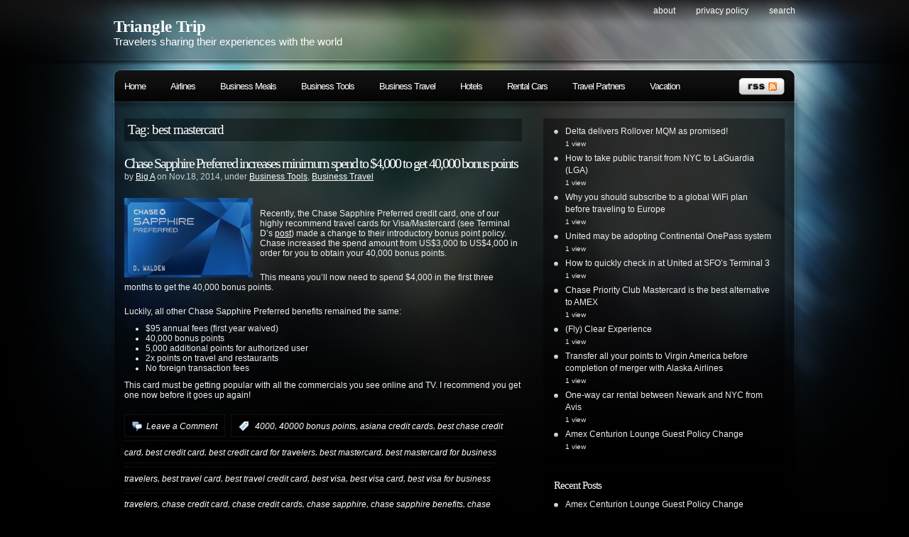

--- FILE ---
content_type: text/html; charset=UTF-8
request_url: https://www.triangletrip.com/tag/best-mastercard/
body_size: 13471
content:
<!DOCTYPE html PUBLIC "-//W3C//DTD XHTML 1.0 Transitional//EN"
"http://www.w3.org/TR/xhtml1/DTD/xhtml1-transitional.dtd">

<html xmlns="http://www.w3.org/1999/xhtml" xml:lang="en" lang="en">

<head>
<meta http-equiv="Content-Type" content="text/html; charset=UTF-8"  />
<title>  best mastercard</title>
<meta name="generator" content="WordPress 6.7.4" />
<meta name="robots" content="follow, all" />
<link rel="stylesheet" href="https://www.triangletrip.com/wp-content/themes/triangletrip/style.css" type="text/css" media="screen" />
<link rel="alternate" type="application/rss+xml" title="Triangle Trip RSS Feed" href="https://www.triangletrip.com/feed/" />
<link rel="pingback" href="https://www.triangletrip.com/xmlrpc.php" />
<meta name='robots' content='max-image-preview:large' />
	<style>img:is([sizes="auto" i], [sizes^="auto," i]) { contain-intrinsic-size: 3000px 1500px }</style>
	<script type="text/javascript" id="wpp-js" src="https://www.triangletrip.com/wp-content/plugins/wordpress-popular-posts/assets/js/wpp.min.js?ver=7.3.1" data-sampling="0" data-sampling-rate="100" data-api-url="https://www.triangletrip.com/wp-json/wordpress-popular-posts" data-post-id="0" data-token="0739ab7933" data-lang="0" data-debug="0"></script>
<link rel="alternate" type="application/rss+xml" title="Triangle Trip &raquo; best mastercard Tag Feed" href="https://www.triangletrip.com/tag/best-mastercard/feed/" />
<script type="text/javascript">
/* <![CDATA[ */
window._wpemojiSettings = {"baseUrl":"https:\/\/s.w.org\/images\/core\/emoji\/15.0.3\/72x72\/","ext":".png","svgUrl":"https:\/\/s.w.org\/images\/core\/emoji\/15.0.3\/svg\/","svgExt":".svg","source":{"concatemoji":"https:\/\/www.triangletrip.com\/wp-includes\/js\/wp-emoji-release.min.js?ver=6.7.4"}};
/*! This file is auto-generated */
!function(i,n){var o,s,e;function c(e){try{var t={supportTests:e,timestamp:(new Date).valueOf()};sessionStorage.setItem(o,JSON.stringify(t))}catch(e){}}function p(e,t,n){e.clearRect(0,0,e.canvas.width,e.canvas.height),e.fillText(t,0,0);var t=new Uint32Array(e.getImageData(0,0,e.canvas.width,e.canvas.height).data),r=(e.clearRect(0,0,e.canvas.width,e.canvas.height),e.fillText(n,0,0),new Uint32Array(e.getImageData(0,0,e.canvas.width,e.canvas.height).data));return t.every(function(e,t){return e===r[t]})}function u(e,t,n){switch(t){case"flag":return n(e,"\ud83c\udff3\ufe0f\u200d\u26a7\ufe0f","\ud83c\udff3\ufe0f\u200b\u26a7\ufe0f")?!1:!n(e,"\ud83c\uddfa\ud83c\uddf3","\ud83c\uddfa\u200b\ud83c\uddf3")&&!n(e,"\ud83c\udff4\udb40\udc67\udb40\udc62\udb40\udc65\udb40\udc6e\udb40\udc67\udb40\udc7f","\ud83c\udff4\u200b\udb40\udc67\u200b\udb40\udc62\u200b\udb40\udc65\u200b\udb40\udc6e\u200b\udb40\udc67\u200b\udb40\udc7f");case"emoji":return!n(e,"\ud83d\udc26\u200d\u2b1b","\ud83d\udc26\u200b\u2b1b")}return!1}function f(e,t,n){var r="undefined"!=typeof WorkerGlobalScope&&self instanceof WorkerGlobalScope?new OffscreenCanvas(300,150):i.createElement("canvas"),a=r.getContext("2d",{willReadFrequently:!0}),o=(a.textBaseline="top",a.font="600 32px Arial",{});return e.forEach(function(e){o[e]=t(a,e,n)}),o}function t(e){var t=i.createElement("script");t.src=e,t.defer=!0,i.head.appendChild(t)}"undefined"!=typeof Promise&&(o="wpEmojiSettingsSupports",s=["flag","emoji"],n.supports={everything:!0,everythingExceptFlag:!0},e=new Promise(function(e){i.addEventListener("DOMContentLoaded",e,{once:!0})}),new Promise(function(t){var n=function(){try{var e=JSON.parse(sessionStorage.getItem(o));if("object"==typeof e&&"number"==typeof e.timestamp&&(new Date).valueOf()<e.timestamp+604800&&"object"==typeof e.supportTests)return e.supportTests}catch(e){}return null}();if(!n){if("undefined"!=typeof Worker&&"undefined"!=typeof OffscreenCanvas&&"undefined"!=typeof URL&&URL.createObjectURL&&"undefined"!=typeof Blob)try{var e="postMessage("+f.toString()+"("+[JSON.stringify(s),u.toString(),p.toString()].join(",")+"));",r=new Blob([e],{type:"text/javascript"}),a=new Worker(URL.createObjectURL(r),{name:"wpTestEmojiSupports"});return void(a.onmessage=function(e){c(n=e.data),a.terminate(),t(n)})}catch(e){}c(n=f(s,u,p))}t(n)}).then(function(e){for(var t in e)n.supports[t]=e[t],n.supports.everything=n.supports.everything&&n.supports[t],"flag"!==t&&(n.supports.everythingExceptFlag=n.supports.everythingExceptFlag&&n.supports[t]);n.supports.everythingExceptFlag=n.supports.everythingExceptFlag&&!n.supports.flag,n.DOMReady=!1,n.readyCallback=function(){n.DOMReady=!0}}).then(function(){return e}).then(function(){var e;n.supports.everything||(n.readyCallback(),(e=n.source||{}).concatemoji?t(e.concatemoji):e.wpemoji&&e.twemoji&&(t(e.twemoji),t(e.wpemoji)))}))}((window,document),window._wpemojiSettings);
/* ]]> */
</script>
<style id='wp-emoji-styles-inline-css' type='text/css'>

	img.wp-smiley, img.emoji {
		display: inline !important;
		border: none !important;
		box-shadow: none !important;
		height: 1em !important;
		width: 1em !important;
		margin: 0 0.07em !important;
		vertical-align: -0.1em !important;
		background: none !important;
		padding: 0 !important;
	}
</style>
<link rel='stylesheet' id='wp-block-library-css' href='https://www.triangletrip.com/wp-includes/css/dist/block-library/style.min.css?ver=6.7.4' type='text/css' media='all' />
<style id='classic-theme-styles-inline-css' type='text/css'>
/*! This file is auto-generated */
.wp-block-button__link{color:#fff;background-color:#32373c;border-radius:9999px;box-shadow:none;text-decoration:none;padding:calc(.667em + 2px) calc(1.333em + 2px);font-size:1.125em}.wp-block-file__button{background:#32373c;color:#fff;text-decoration:none}
</style>
<style id='global-styles-inline-css' type='text/css'>
:root{--wp--preset--aspect-ratio--square: 1;--wp--preset--aspect-ratio--4-3: 4/3;--wp--preset--aspect-ratio--3-4: 3/4;--wp--preset--aspect-ratio--3-2: 3/2;--wp--preset--aspect-ratio--2-3: 2/3;--wp--preset--aspect-ratio--16-9: 16/9;--wp--preset--aspect-ratio--9-16: 9/16;--wp--preset--color--black: #000000;--wp--preset--color--cyan-bluish-gray: #abb8c3;--wp--preset--color--white: #ffffff;--wp--preset--color--pale-pink: #f78da7;--wp--preset--color--vivid-red: #cf2e2e;--wp--preset--color--luminous-vivid-orange: #ff6900;--wp--preset--color--luminous-vivid-amber: #fcb900;--wp--preset--color--light-green-cyan: #7bdcb5;--wp--preset--color--vivid-green-cyan: #00d084;--wp--preset--color--pale-cyan-blue: #8ed1fc;--wp--preset--color--vivid-cyan-blue: #0693e3;--wp--preset--color--vivid-purple: #9b51e0;--wp--preset--gradient--vivid-cyan-blue-to-vivid-purple: linear-gradient(135deg,rgba(6,147,227,1) 0%,rgb(155,81,224) 100%);--wp--preset--gradient--light-green-cyan-to-vivid-green-cyan: linear-gradient(135deg,rgb(122,220,180) 0%,rgb(0,208,130) 100%);--wp--preset--gradient--luminous-vivid-amber-to-luminous-vivid-orange: linear-gradient(135deg,rgba(252,185,0,1) 0%,rgba(255,105,0,1) 100%);--wp--preset--gradient--luminous-vivid-orange-to-vivid-red: linear-gradient(135deg,rgba(255,105,0,1) 0%,rgb(207,46,46) 100%);--wp--preset--gradient--very-light-gray-to-cyan-bluish-gray: linear-gradient(135deg,rgb(238,238,238) 0%,rgb(169,184,195) 100%);--wp--preset--gradient--cool-to-warm-spectrum: linear-gradient(135deg,rgb(74,234,220) 0%,rgb(151,120,209) 20%,rgb(207,42,186) 40%,rgb(238,44,130) 60%,rgb(251,105,98) 80%,rgb(254,248,76) 100%);--wp--preset--gradient--blush-light-purple: linear-gradient(135deg,rgb(255,206,236) 0%,rgb(152,150,240) 100%);--wp--preset--gradient--blush-bordeaux: linear-gradient(135deg,rgb(254,205,165) 0%,rgb(254,45,45) 50%,rgb(107,0,62) 100%);--wp--preset--gradient--luminous-dusk: linear-gradient(135deg,rgb(255,203,112) 0%,rgb(199,81,192) 50%,rgb(65,88,208) 100%);--wp--preset--gradient--pale-ocean: linear-gradient(135deg,rgb(255,245,203) 0%,rgb(182,227,212) 50%,rgb(51,167,181) 100%);--wp--preset--gradient--electric-grass: linear-gradient(135deg,rgb(202,248,128) 0%,rgb(113,206,126) 100%);--wp--preset--gradient--midnight: linear-gradient(135deg,rgb(2,3,129) 0%,rgb(40,116,252) 100%);--wp--preset--font-size--small: 13px;--wp--preset--font-size--medium: 20px;--wp--preset--font-size--large: 36px;--wp--preset--font-size--x-large: 42px;--wp--preset--spacing--20: 0.44rem;--wp--preset--spacing--30: 0.67rem;--wp--preset--spacing--40: 1rem;--wp--preset--spacing--50: 1.5rem;--wp--preset--spacing--60: 2.25rem;--wp--preset--spacing--70: 3.38rem;--wp--preset--spacing--80: 5.06rem;--wp--preset--shadow--natural: 6px 6px 9px rgba(0, 0, 0, 0.2);--wp--preset--shadow--deep: 12px 12px 50px rgba(0, 0, 0, 0.4);--wp--preset--shadow--sharp: 6px 6px 0px rgba(0, 0, 0, 0.2);--wp--preset--shadow--outlined: 6px 6px 0px -3px rgba(255, 255, 255, 1), 6px 6px rgba(0, 0, 0, 1);--wp--preset--shadow--crisp: 6px 6px 0px rgba(0, 0, 0, 1);}:where(.is-layout-flex){gap: 0.5em;}:where(.is-layout-grid){gap: 0.5em;}body .is-layout-flex{display: flex;}.is-layout-flex{flex-wrap: wrap;align-items: center;}.is-layout-flex > :is(*, div){margin: 0;}body .is-layout-grid{display: grid;}.is-layout-grid > :is(*, div){margin: 0;}:where(.wp-block-columns.is-layout-flex){gap: 2em;}:where(.wp-block-columns.is-layout-grid){gap: 2em;}:where(.wp-block-post-template.is-layout-flex){gap: 1.25em;}:where(.wp-block-post-template.is-layout-grid){gap: 1.25em;}.has-black-color{color: var(--wp--preset--color--black) !important;}.has-cyan-bluish-gray-color{color: var(--wp--preset--color--cyan-bluish-gray) !important;}.has-white-color{color: var(--wp--preset--color--white) !important;}.has-pale-pink-color{color: var(--wp--preset--color--pale-pink) !important;}.has-vivid-red-color{color: var(--wp--preset--color--vivid-red) !important;}.has-luminous-vivid-orange-color{color: var(--wp--preset--color--luminous-vivid-orange) !important;}.has-luminous-vivid-amber-color{color: var(--wp--preset--color--luminous-vivid-amber) !important;}.has-light-green-cyan-color{color: var(--wp--preset--color--light-green-cyan) !important;}.has-vivid-green-cyan-color{color: var(--wp--preset--color--vivid-green-cyan) !important;}.has-pale-cyan-blue-color{color: var(--wp--preset--color--pale-cyan-blue) !important;}.has-vivid-cyan-blue-color{color: var(--wp--preset--color--vivid-cyan-blue) !important;}.has-vivid-purple-color{color: var(--wp--preset--color--vivid-purple) !important;}.has-black-background-color{background-color: var(--wp--preset--color--black) !important;}.has-cyan-bluish-gray-background-color{background-color: var(--wp--preset--color--cyan-bluish-gray) !important;}.has-white-background-color{background-color: var(--wp--preset--color--white) !important;}.has-pale-pink-background-color{background-color: var(--wp--preset--color--pale-pink) !important;}.has-vivid-red-background-color{background-color: var(--wp--preset--color--vivid-red) !important;}.has-luminous-vivid-orange-background-color{background-color: var(--wp--preset--color--luminous-vivid-orange) !important;}.has-luminous-vivid-amber-background-color{background-color: var(--wp--preset--color--luminous-vivid-amber) !important;}.has-light-green-cyan-background-color{background-color: var(--wp--preset--color--light-green-cyan) !important;}.has-vivid-green-cyan-background-color{background-color: var(--wp--preset--color--vivid-green-cyan) !important;}.has-pale-cyan-blue-background-color{background-color: var(--wp--preset--color--pale-cyan-blue) !important;}.has-vivid-cyan-blue-background-color{background-color: var(--wp--preset--color--vivid-cyan-blue) !important;}.has-vivid-purple-background-color{background-color: var(--wp--preset--color--vivid-purple) !important;}.has-black-border-color{border-color: var(--wp--preset--color--black) !important;}.has-cyan-bluish-gray-border-color{border-color: var(--wp--preset--color--cyan-bluish-gray) !important;}.has-white-border-color{border-color: var(--wp--preset--color--white) !important;}.has-pale-pink-border-color{border-color: var(--wp--preset--color--pale-pink) !important;}.has-vivid-red-border-color{border-color: var(--wp--preset--color--vivid-red) !important;}.has-luminous-vivid-orange-border-color{border-color: var(--wp--preset--color--luminous-vivid-orange) !important;}.has-luminous-vivid-amber-border-color{border-color: var(--wp--preset--color--luminous-vivid-amber) !important;}.has-light-green-cyan-border-color{border-color: var(--wp--preset--color--light-green-cyan) !important;}.has-vivid-green-cyan-border-color{border-color: var(--wp--preset--color--vivid-green-cyan) !important;}.has-pale-cyan-blue-border-color{border-color: var(--wp--preset--color--pale-cyan-blue) !important;}.has-vivid-cyan-blue-border-color{border-color: var(--wp--preset--color--vivid-cyan-blue) !important;}.has-vivid-purple-border-color{border-color: var(--wp--preset--color--vivid-purple) !important;}.has-vivid-cyan-blue-to-vivid-purple-gradient-background{background: var(--wp--preset--gradient--vivid-cyan-blue-to-vivid-purple) !important;}.has-light-green-cyan-to-vivid-green-cyan-gradient-background{background: var(--wp--preset--gradient--light-green-cyan-to-vivid-green-cyan) !important;}.has-luminous-vivid-amber-to-luminous-vivid-orange-gradient-background{background: var(--wp--preset--gradient--luminous-vivid-amber-to-luminous-vivid-orange) !important;}.has-luminous-vivid-orange-to-vivid-red-gradient-background{background: var(--wp--preset--gradient--luminous-vivid-orange-to-vivid-red) !important;}.has-very-light-gray-to-cyan-bluish-gray-gradient-background{background: var(--wp--preset--gradient--very-light-gray-to-cyan-bluish-gray) !important;}.has-cool-to-warm-spectrum-gradient-background{background: var(--wp--preset--gradient--cool-to-warm-spectrum) !important;}.has-blush-light-purple-gradient-background{background: var(--wp--preset--gradient--blush-light-purple) !important;}.has-blush-bordeaux-gradient-background{background: var(--wp--preset--gradient--blush-bordeaux) !important;}.has-luminous-dusk-gradient-background{background: var(--wp--preset--gradient--luminous-dusk) !important;}.has-pale-ocean-gradient-background{background: var(--wp--preset--gradient--pale-ocean) !important;}.has-electric-grass-gradient-background{background: var(--wp--preset--gradient--electric-grass) !important;}.has-midnight-gradient-background{background: var(--wp--preset--gradient--midnight) !important;}.has-small-font-size{font-size: var(--wp--preset--font-size--small) !important;}.has-medium-font-size{font-size: var(--wp--preset--font-size--medium) !important;}.has-large-font-size{font-size: var(--wp--preset--font-size--large) !important;}.has-x-large-font-size{font-size: var(--wp--preset--font-size--x-large) !important;}
:where(.wp-block-post-template.is-layout-flex){gap: 1.25em;}:where(.wp-block-post-template.is-layout-grid){gap: 1.25em;}
:where(.wp-block-columns.is-layout-flex){gap: 2em;}:where(.wp-block-columns.is-layout-grid){gap: 2em;}
:root :where(.wp-block-pullquote){font-size: 1.5em;line-height: 1.6;}
</style>
<link rel='stylesheet' id='wp-postratings-css' href='https://www.triangletrip.com/wp-content/plugins/wp-postratings/css/postratings-css.css?ver=1.91.2' type='text/css' media='all' />
<link rel='stylesheet' id='wordpress-popular-posts-css-css' href='https://www.triangletrip.com/wp-content/plugins/wordpress-popular-posts/assets/css/wpp.css?ver=7.3.1' type='text/css' media='all' />
<style id='akismet-widget-style-inline-css' type='text/css'>

			.a-stats {
				--akismet-color-mid-green: #357b49;
				--akismet-color-white: #fff;
				--akismet-color-light-grey: #f6f7f7;

				max-width: 350px;
				width: auto;
			}

			.a-stats * {
				all: unset;
				box-sizing: border-box;
			}

			.a-stats strong {
				font-weight: 600;
			}

			.a-stats a.a-stats__link,
			.a-stats a.a-stats__link:visited,
			.a-stats a.a-stats__link:active {
				background: var(--akismet-color-mid-green);
				border: none;
				box-shadow: none;
				border-radius: 8px;
				color: var(--akismet-color-white);
				cursor: pointer;
				display: block;
				font-family: -apple-system, BlinkMacSystemFont, 'Segoe UI', 'Roboto', 'Oxygen-Sans', 'Ubuntu', 'Cantarell', 'Helvetica Neue', sans-serif;
				font-weight: 500;
				padding: 12px;
				text-align: center;
				text-decoration: none;
				transition: all 0.2s ease;
			}

			/* Extra specificity to deal with TwentyTwentyOne focus style */
			.widget .a-stats a.a-stats__link:focus {
				background: var(--akismet-color-mid-green);
				color: var(--akismet-color-white);
				text-decoration: none;
			}

			.a-stats a.a-stats__link:hover {
				filter: brightness(110%);
				box-shadow: 0 4px 12px rgba(0, 0, 0, 0.06), 0 0 2px rgba(0, 0, 0, 0.16);
			}

			.a-stats .count {
				color: var(--akismet-color-white);
				display: block;
				font-size: 1.5em;
				line-height: 1.4;
				padding: 0 13px;
				white-space: nowrap;
			}
		
</style>
<script type="text/javascript" src="https://www.triangletrip.com/wp-includes/js/jquery/jquery.min.js?ver=3.7.1" id="jquery-core-js"></script>
<script type="text/javascript" src="https://www.triangletrip.com/wp-includes/js/jquery/jquery-migrate.min.js?ver=3.4.1" id="jquery-migrate-js"></script>
<link rel="https://api.w.org/" href="https://www.triangletrip.com/wp-json/" /><link rel="alternate" title="JSON" type="application/json" href="https://www.triangletrip.com/wp-json/wp/v2/tags/2557" /><link rel="EditURI" type="application/rsd+xml" title="RSD" href="https://www.triangletrip.com/xmlrpc.php?rsd" />
<meta name="generator" content="WordPress 6.7.4" />

		<!-- GA Google Analytics @ https://m0n.co/ga -->
		<script async src="https://www.googletagmanager.com/gtag/js?id=G-H0VR93GPFY"></script>
		<script>
			window.dataLayer = window.dataLayer || [];
			function gtag(){dataLayer.push(arguments);}
			gtag('js', new Date());
			gtag('config', 'G-H0VR93GPFY');
		</script>

	<script async src="https://pagead2.googlesyndication.com/pagead/js/adsbygoogle.js?client=ca-pub-6053355791387562"
     crossorigin="anonymous"></script>            <style id="wpp-loading-animation-styles">@-webkit-keyframes bgslide{from{background-position-x:0}to{background-position-x:-200%}}@keyframes bgslide{from{background-position-x:0}to{background-position-x:-200%}}.wpp-widget-block-placeholder,.wpp-shortcode-placeholder{margin:0 auto;width:60px;height:3px;background:#dd3737;background:linear-gradient(90deg,#dd3737 0%,#571313 10%,#dd3737 100%);background-size:200% auto;border-radius:3px;-webkit-animation:bgslide 1s infinite linear;animation:bgslide 1s infinite linear}</style>
            
<!-- this product is released under General Public License. Please see the attached file for details. You can also find details about the license at http://www.opensource.org/licenses/gpl-license.php -->


<script type="text/javascript"><!--//--><![CDATA[//><!--
sfHover = function() {
	if (!document.getElementsByTagName) return false;
	var sfEls = document.getElementById("nav").getElementsByTagName("li");

	for (var i=0; i<sfEls.length; i++) {
		sfEls[i].onmouseover=function() {
			this.className+=" sfhover";
		}
		sfEls[i].onmouseout=function() {
			this.className=this.className.replace(new RegExp(" sfhover\\b"), "");
		}
	}

}
if (window.attachEvent) window.attachEvent("onload", sfHover);
//--><!]]></script>


<!--[if lt IE 8]>
<link href="https://www.triangletrip.com/wp-content/themes/triangletrip/ie.css" rel="stylesheet" type="text/css" />
<![endif]-->

<!--[if lt IE 7]>
<link href="https://www.triangletrip.com/wp-content/themes/triangletrip/ie6.css" rel="stylesheet" type="text/css" />
<script src="http://ie7-js.googlecode.com/svn/version/2.0(beta3)/IE7.js" type="text/javascript"></script>
<![endif]-->



</head>

<body>
<script>
  (function(i,s,o,g,r,a,m){i['GoogleAnalyticsObject']=r;i[r]=i[r]||function(){
  (i[r].q=i[r].q||[]).push(arguments)},i[r].l=1*new Date();a=s.createElement(o),
  m=s.getElementsByTagName(o)[0];a.async=1;a.src=g;m.parentNode.insertBefore(a,m)
  })(window,document,'script','//www.google-analytics.com/analytics.js','ga');

  ga('create', 'UA-6787353-1', 'auto');
  ga('send', 'pageview');

</script>
<div id="wrapper">

<div id="header">

<div id="logo">
<h1><a href="http://www.triangletrip.com">Triangle Trip</a></h1>
<span>Travelers sharing their experiences with the world</span>
</div>



<div id="topright">
<ul>
  <li class="page_item page-item-2"><a href="https://www.triangletrip.com/about/">About</a></li>
<li class="page_item page-item-1143"><a href="https://www.triangletrip.com/privacy-policy/">Privacy Policy</a></li>
  <li><a href="#searchform">search</a></li>
</ul>
<br>
<div id="flags">
</div>
</div>

</div> <!-- Closes header -->



<div id="catnav">
<div id="toprss"><a href="https://www.triangletrip.com/feed/"><img src="https://www.triangletrip.com/wp-content/themes/triangletrip/images/rss-trans.png" alt="Triangle Trip" width="65" height="24" /></a></div> <!-- Closes toprss -->
<ul id="nav">
  <li><a href="http://www.triangletrip.com">Home</a></li>
  	<li class="cat-item cat-item-3"><a href="https://www.triangletrip.com/category/airlines/">Airlines</a>
</li>
	<li class="cat-item cat-item-116"><a href="https://www.triangletrip.com/category/business-meals/">Business Meals</a>
</li>
	<li class="cat-item cat-item-1354"><a href="https://www.triangletrip.com/category/business-tools/">Business Tools</a>
</li>
	<li class="cat-item cat-item-15"><a href="https://www.triangletrip.com/category/business-travel/">Business Travel</a>
</li>
	<li class="cat-item cat-item-18"><a href="https://www.triangletrip.com/category/hotels/">Hotels</a>
</li>
	<li class="cat-item cat-item-22"><a href="https://www.triangletrip.com/category/rental-cars/">Rental Cars</a>
</li>
	<li class="cat-item cat-item-10"><a href="https://www.triangletrip.com/category/travel-partners/">Travel Partners</a>
</li>
	<li class="cat-item cat-item-6"><a href="https://www.triangletrip.com/category/vacation/">Vacation</a>
</li>
</ul>


 
<div id="addthis">        
        <!-- AddThis Button BEGIN -->
<script type="text/javascript">var addthis_pub = "invogen";</script>
<a href="http://www.addthis.com/bookmark.php" onmouseover="return addthis_open(this, '', '[URL]', '[TITLE]')" onmouseout="addthis_close()" onclick="return addthis_sendto()"><img src="http://s7.addthis.com/static/btn/lg-bookmark-en.gif" width="125" height="16" border="0" alt="" /></a><script type="text/javascript" src="http://s7.addthis.com/js/152/addthis_widget.js"></script>
<!-- AddThis Button END -->
</div>
</div> <!-- Closes catnav -->

<!-- <div id="logoimage">
<img src="https://www.triangletrip.com/wp-content/themes/triangletrip/images/header.gif" width="958" height="240" border="0">
</div> -->
<div class="cleared"></div>

<div id="main">

<div id="contentwrapper">



<h2 class="pageTitle">Tag: best mastercard</h2>


<div class="topPost">
  <h2 class="topTitle"><a href="https://www.triangletrip.com/2014/11/18/chase-sapphire-preferred-increases-minimum-spend-to-4000/">Chase Sapphire Preferred increases minimum spend to $4,000 to get 40,000 bonus points</a></h2>
  <p class="topMeta">by <a href="https://www.triangletrip.com/author/biga/" title="Posts by Big A" rel="author">Big A</a> on Nov.18, 2014, under <a href="https://www.triangletrip.com/category/business-tools/" rel="category tag">Business Tools</a>, <a href="https://www.triangletrip.com/category/business-travel/" rel="category tag">Business Travel</a></p>
  <div class="topContent"><p><img decoding="async" class="alignleft" title="Chase Preferred Sapphire card" src="https://s3.amazonaws.com/mcasuite.com/MCASuite_d4122685/chase_sapphire_preferrred_zpsf361f267.png" alt="" width="181" height="112" /></p>
<p>Recently, the Chase Sapphire Preferred credit card, one of our highly recommend travel cards for Visa/Mastercard (see Terminal D&#8217;s <a href="http://www.triangletrip.com/2013/03/25/chase-sapphire-preferred-visa-is-my-recommended-credit-card/">post</a>) made a change to their introductory bonus point policy. Chase increased the spend amount from US$3,000 to US$4,000 in order for you to obtain your 40,000 bonus points.</p>
<p>This means you&#8217;ll now need to spend $4,000 in the first three months to get the 40,000 bonus points.</p>
<p>Luckily, all other Chase Sapphire Preferred benefits remained the same:</p>
<ul>
<li>$95 annual fees (first year waived)</li>
<li>40,000 bonus points</li>
<li>5,000 additional points for authorized user</li>
<li>2x points on travel and restaurants</li>
<li>No foreign transaction fees</li>
</ul>
<p>This card must be getting popular with all the commercials you see online and TV. I recommend you get one now before it goes up again!</p>
</div>
  <span class="topComments"><a href="https://www.triangletrip.com/2014/11/18/chase-sapphire-preferred-increases-minimum-spend-to-4000/#respond">Leave a Comment</a></span>
  <span class="topTags"><em>:</em><a href="https://www.triangletrip.com/tag/4000/" rel="tag">4000</a>, <a href="https://www.triangletrip.com/tag/40000-bonus-points/" rel="tag">40000 bonus points</a>, <a href="https://www.triangletrip.com/tag/asiana-credit-cards/" rel="tag">asiana credit cards</a>, <a href="https://www.triangletrip.com/tag/best-chase-credit-card/" rel="tag">best chase credit card</a>, <a href="https://www.triangletrip.com/tag/best-credit-card/" rel="tag">best credit card</a>, <a href="https://www.triangletrip.com/tag/best-credit-card-for-travelers/" rel="tag">best credit card for travelers</a>, <a href="https://www.triangletrip.com/tag/best-mastercard/" rel="tag">best mastercard</a>, <a href="https://www.triangletrip.com/tag/best-mastercard-for-business-travelers/" rel="tag">best mastercard for business travelers</a>, <a href="https://www.triangletrip.com/tag/best-travel-card/" rel="tag">best travel card</a>, <a href="https://www.triangletrip.com/tag/best-travel-credit-card/" rel="tag">best travel credit card</a>, <a href="https://www.triangletrip.com/tag/best-visa/" rel="tag">best visa</a>, <a href="https://www.triangletrip.com/tag/best-visa-card/" rel="tag">best visa card</a>, <a href="https://www.triangletrip.com/tag/best-visa-for-business-travelers/" rel="tag">best visa for business travelers</a>, <a href="https://www.triangletrip.com/tag/chase-credit-card/" rel="tag">chase credit card</a>, <a href="https://www.triangletrip.com/tag/chase-credit-cards/" rel="tag">chase credit cards</a>, <a href="https://www.triangletrip.com/tag/chase-sapphire/" rel="tag">chase sapphire</a>, <a href="https://www.triangletrip.com/tag/chase-sapphire-benefits/" rel="tag">chase sapphire benefits</a>, <a href="https://www.triangletrip.com/tag/chase-sapphire-preferred/" rel="tag">chase sapphire preferred</a>, <a href="https://www.triangletrip.com/tag/chase-sapphire-preferred-benefits/" rel="tag">chase sapphire preferred benefits</a>, <a href="https://www.triangletrip.com/tag/chase-visa-card/" rel="tag">chase visa card</a>, <a href="https://www.triangletrip.com/tag/credit-card/" rel="tag">Credit Card</a>, <a href="https://www.triangletrip.com/tag/credit-card-benefits/" rel="tag">credit card benefits</a>, <a href="https://www.triangletrip.com/tag/credit-card-points/" rel="tag">credit card points</a>, <a href="https://www.triangletrip.com/tag/credit-card-review/" rel="tag">credit card review</a>, <a href="https://www.triangletrip.com/tag/credit-cards/" rel="tag">credit cards</a>, <a href="https://www.triangletrip.com/tag/increase-minimum-spend/" rel="tag">increase minimum spend</a>, <a href="https://www.triangletrip.com/tag/mastercard/" rel="tag">mastercard</a>, <a href="https://www.triangletrip.com/tag/mastercard-review/" rel="tag">mastercard review</a>, <a href="https://www.triangletrip.com/tag/minimum-spend/" rel="tag">minimum spend</a>, <a href="https://www.triangletrip.com/tag/no-foreign-fee-credit-cards/" rel="tag">no foreign fee credit cards</a>, <a href="https://www.triangletrip.com/tag/review-of-best-visa-cards/" rel="tag">review of best visa cards</a>, <a href="https://www.triangletrip.com/tag/united-credit-card-benefits/" rel="tag">united credit card benefits</a>, <a href="https://www.triangletrip.com/tag/visa/" rel="tag">Visa</a>, <a href="https://www.triangletrip.com/tag/visa-mastercard/" rel="tag">visa mastercard</a></span>
  <span class="topMore"><a href="https://www.triangletrip.com/2014/11/18/chase-sapphire-preferred-increases-minimum-spend-to-4000/">more...</a></span>
<div class="cleared"></div>
</div> <!-- Closes topPost --><br/>


<div class="topPost">
  <h2 class="topTitle"><a href="https://www.triangletrip.com/2013/11/08/chase-priority-club-mastercard-is-the-best-alternative-to-amex/">Chase Priority Club Mastercard is the best alternative to AMEX</a></h2>
  <p class="topMeta">by <a href="https://www.triangletrip.com/author/statusmonger/" title="Posts by statusmonger" rel="author">statusmonger</a> on Nov.08, 2013, under <a href="https://www.triangletrip.com/category/travel-partners/" rel="category tag">Travel Partners</a></p>
  <div class="topContent"><p>In response to <a title="See Captain G's work" href="http://www.triangletrip.com/author/captaing/" target="_self">Captain G</a>&#8216;s <a title="Best Visa Mastercard for business travel" href="http://www.triangletrip.com/2012/12/26/which-is-the-best-visamastercard-for-travelers/" target="_self">previous post</a> about the best Visa/Mastercard (or alternative to using an American Express card), I would like to tell you that the Chase Priority Club Mastercard is the only card in my wallet. Like the Chase Sapphire Preferred card (see <a title="Terminal D's posts" href="http://www.triangletrip.com/author/terminald/">Terminal D</a>&#8216;s <a title="Chase Sapphire Preferred" href="http://www.triangletrip.com/2013/05/25/chase-sapphire-preferred-visa-is-my-recommended-credit-card/" target="_self">post</a>), it does not have foreign transaction fees.</p>
<p><img decoding="async" class="alignnone" title="Chase Priority Club Mastercard" src="https://s3.amazonaws.com/mcasuite.com/MCASuite_d4122685/chase_priority_club_zps7fc8ecd1.png" alt="" width="279" height="175" /></p>
<p>In addition, the Chase Priority Club Mastercard annual fee is 50% less of the Chase Sapphire Preferred credit card. The Chase Priority Club Mastercard annual fee is only $49 a year (first year is free). The $49 annual fee is still less than my old American Express Starwood Preferred card which was $65 a year. The Chase Priority Club Mastercard annual fee can be offset with these benefits:</p>
<p>1.  You get an annual free night at any Priority Club property after one year. The real translation is:  at any Intercontinental Hotel in the world which is normally ~$250 a night.</p>
<p>2.  Platinum Priority Club status. This perk is not as good as SPG Platinum but gives you small perks like free bottles water, free Internet, and the occasional room upgrade. Note that the American Express SPG card gives you Gold membership which is equivalent to Priority Club Platinum.</p>
<p>3.  A 10% discount on point redemptions for hotels which is a huge value (36,000 points for Intercontinental instead of 40,000). You should also check out our <a title="Why hotel points are worth more than airline miles" href="http://www.triangletrip.com/2009/03/09/hotel-points-are-more-valuable-than-airline-miles/" target="_self">previous blog post</a> on why hotel points are worth more than airline miles.</p>
<p>You can also check out my <a title="British Airways &amp; Asiana credit cards" href="http://www.triangletrip.com/2009/11/06/british-airways-and-asiana-credit-cards-worth-the-hassle/">previous post </a>regarding the British Airways and Asiana credit cards.</p>
</div>
  <span class="topComments"><a href="https://www.triangletrip.com/2013/11/08/chase-priority-club-mastercard-is-the-best-alternative-to-amex/#respond">Leave a Comment</a></span>
  <span class="topTags"><em>:</em><a href="https://www.triangletrip.com/tag/amex-alternative/" rel="tag">amex alternative</a>, <a href="https://www.triangletrip.com/tag/asiana-credit-card/" rel="tag">asiana credit card</a>, <a href="https://www.triangletrip.com/tag/asiana-credit-cards/" rel="tag">asiana credit cards</a>, <a href="https://www.triangletrip.com/tag/best-chase-credit-card/" rel="tag">best chase credit card</a>, <a href="https://www.triangletrip.com/tag/best-credit-card/" rel="tag">best credit card</a>, <a href="https://www.triangletrip.com/tag/best-credit-card-for-travelers/" rel="tag">best credit card for travelers</a>, <a href="https://www.triangletrip.com/tag/best-mastercard/" rel="tag">best mastercard</a>, <a href="https://www.triangletrip.com/tag/best-mastercard-for-business-travelers/" rel="tag">best mastercard for business travelers</a>, <a href="https://www.triangletrip.com/tag/best-travel-card/" rel="tag">best travel card</a>, <a href="https://www.triangletrip.com/tag/best-travel-credit-card/" rel="tag">best travel credit card</a>, <a href="https://www.triangletrip.com/tag/best-visa/" rel="tag">best visa</a>, <a href="https://www.triangletrip.com/tag/best-visa-card/" rel="tag">best visa card</a>, <a href="https://www.triangletrip.com/tag/best-visa-for-business-travelers/" rel="tag">best visa for business travelers</a>, <a href="https://www.triangletrip.com/tag/best-visa-mastercard-for-business-travel/" rel="tag">Best Visa Mastercard for business travel</a>, <a href="https://www.triangletrip.com/tag/british-airways-credit-card/" rel="tag">british airways credit card</a>, <a href="https://www.triangletrip.com/tag/chase-credit-cards/" rel="tag">chase credit cards</a>, <a href="https://www.triangletrip.com/tag/chase-priority-club/" rel="tag">chase priority club</a>, <a href="https://www.triangletrip.com/tag/chase-priority-club-mastercard/" rel="tag">chase priority club mastercard</a>, <a href="https://www.triangletrip.com/tag/chase-priority-vs-chase-priority-club/" rel="tag">chase priority vs chase priority club</a>, <a href="https://www.triangletrip.com/tag/credit-card/" rel="tag">Credit Card</a>, <a href="https://www.triangletrip.com/tag/credit-card-benefits/" rel="tag">credit card benefits</a>, <a href="https://www.triangletrip.com/tag/credit-card-points/" rel="tag">credit card points</a>, <a href="https://www.triangletrip.com/tag/credit-card-review/" rel="tag">credit card review</a>, <a href="https://www.triangletrip.com/tag/credit-cards/" rel="tag">credit cards</a>, <a href="https://www.triangletrip.com/tag/mastercard/" rel="tag">mastercard</a>, <a href="https://www.triangletrip.com/tag/mastercard-review/" rel="tag">mastercard review</a>, <a href="https://www.triangletrip.com/tag/no-foreign-fee-credit-cards/" rel="tag">no foreign fee credit cards</a>, <a href="https://www.triangletrip.com/tag/priority-club/" rel="tag">priority club</a>, <a href="https://www.triangletrip.com/tag/priority-club-platinum/" rel="tag">priority club platinum</a>, <a href="https://www.triangletrip.com/tag/review-of-best-visa-cards/" rel="tag">review of best visa cards</a>, <a href="https://www.triangletrip.com/tag/spg/" rel="tag">SPG</a>, <a href="https://www.triangletrip.com/tag/starwood-platinum/" rel="tag">starwood platinum</a>, <a href="https://www.triangletrip.com/tag/united-credit-card-benefits/" rel="tag">united credit card benefits</a>, <a href="https://www.triangletrip.com/tag/visa-mastercard/" rel="tag">visa mastercard</a></span>
  <span class="topMore"><a href="https://www.triangletrip.com/2013/11/08/chase-priority-club-mastercard-is-the-best-alternative-to-amex/">more...</a></span>
<div class="cleared"></div>
</div> <!-- Closes topPost --><br/>


<div class="topPost">
  <h2 class="topTitle"><a href="https://www.triangletrip.com/2013/05/25/chase-sapphire-preferred-visa-is-my-recommended-credit-card/">Chase Sapphire Preferred Visa is my recommended credit card</a></h2>
  <p class="topMeta">by <a href="https://www.triangletrip.com/author/terminald/" title="Posts by Terminal D" rel="author">Terminal D</a> on May.25, 2013, under <a href="https://www.triangletrip.com/category/travel-partners/" rel="category tag">Travel Partners</a></p>
  <div class="topContent"><p>In response to Captain G&#8217;s post regarding <a title="Best Visa or Mastercard for business travel" href="http://www.triangletrip.com/2012/12/26/which-is-the-best-visamastercard-for-travelers/" target="_blank">which is the best Visa/Mastercard available for business travelers</a>, here&#8217;s my take on why the Chase Sapphire Preferred card is my Visa/Mastercard credit card of choice for travelers:</p>
<p>1.  I find myself charging at least $1,000 a month on my existing Visa card for places that do not take American Express and only earning 1% on restaurants. With the Chase Sapphire Preferred, I get 2 points per dollar spent on travel and restaurants. They also have special weekly promotions for dining out.</p>
<p>2.  I paid about $150 in foreign transaction fees annually since I travel abroad quite a bit. The Chase Sapphire Preferred Visa does not charge foreign transaction fees which justifies the $95 membership fee after the first year.</p>
<p>3.  Lastly, I like the feel of the card. It&#8217;s extra heavy and doesn&#8217;t feel cheap like other credit cards.</p>
<p><img fetchpriority="high" decoding="async" class="alignnone" title="Chase Sapphire Preferred" src="https://s3.amazonaws.com/mcasuite.com/MCASuite_d4122685/chase_sapphire_preferrred_zpsf361f267.png" alt="" width="307" height="190" /></p>
<p>Here&#8217;s more information about the Chase Sapphire Preferred card:</p>
<ul id="yui_3_16_0_1_1415751426252_473966">
<li id="yui_3_16_0_1_1415751426252_478691">Earn 40,000 bonus points after you spend $3,000 in the first 3 months &#8211; that&#8217;s $500 toward travel rewards</li>
<li id="yui_3_16_0_1_1415751426252_478691">Additional 5000 bonus points for additional cardholder</li>
<li id="yui_3_16_0_1_1415751426252_473965">2 points per dollar spent on travel and dining at restaurants &amp; 1 point per dollar spent on all other purchases</li>
<li id="yui_3_16_0_1_1415751426252_473970">Get 20% off airfare, hotels, car rentals and cruises when you redeem through Ultimate Rewards</li>
<li id="yui_3_16_0_1_1415751426252_473971">No foreign transaction fees</li>
<li id="yui_3_16_0_1_1415751426252_473972">1:1 point transfer to participating frequent travel programs (Including British Airways, Singapore Airlines, Korean Air, United, Virgin, Southwest, Hyatt, Marriot, IGH, Ritz Carlton)</li>
<li id="yui_3_16_0_1_1415751426252_473976">Direct access to expert service advisors anytime</li>
<li id="yui_3_16_0_1_1415751426252_478692">Introductory Annual Fee of $0 the first year, then $95</li>
</ul>
</div>
  <span class="topComments"><a href="https://www.triangletrip.com/2013/05/25/chase-sapphire-preferred-visa-is-my-recommended-credit-card/#respond">Leave a Comment</a></span>
  <span class="topTags"><em>:</em><a href="https://www.triangletrip.com/tag/asiana-credit-cards/" rel="tag">asiana credit cards</a>, <a href="https://www.triangletrip.com/tag/best-chase-credit-card/" rel="tag">best chase credit card</a>, <a href="https://www.triangletrip.com/tag/best-credit-card/" rel="tag">best credit card</a>, <a href="https://www.triangletrip.com/tag/best-credit-card-for-travelers/" rel="tag">best credit card for travelers</a>, <a href="https://www.triangletrip.com/tag/best-mastercard/" rel="tag">best mastercard</a>, <a href="https://www.triangletrip.com/tag/best-mastercard-for-business-travelers/" rel="tag">best mastercard for business travelers</a>, <a href="https://www.triangletrip.com/tag/best-travel-card/" rel="tag">best travel card</a>, <a href="https://www.triangletrip.com/tag/best-travel-credit-card/" rel="tag">best travel credit card</a>, <a href="https://www.triangletrip.com/tag/best-visa/" rel="tag">best visa</a>, <a href="https://www.triangletrip.com/tag/best-visa-card/" rel="tag">best visa card</a>, <a href="https://www.triangletrip.com/tag/best-visa-for-business-travelers/" rel="tag">best visa for business travelers</a>, <a href="https://www.triangletrip.com/tag/chase-credit-cards/" rel="tag">chase credit cards</a>, <a href="https://www.triangletrip.com/tag/chase-sapphire/" rel="tag">chase sapphire</a>, <a href="https://www.triangletrip.com/tag/chase-sapphire-benefits/" rel="tag">chase sapphire benefits</a>, <a href="https://www.triangletrip.com/tag/chase-sapphire-preferred/" rel="tag">chase sapphire preferred</a>, <a href="https://www.triangletrip.com/tag/chase-sapphire-preferred-benefits/" rel="tag">chase sapphire preferred benefits</a>, <a href="https://www.triangletrip.com/tag/chase-visa-card/" rel="tag">chase visa card</a>, <a href="https://www.triangletrip.com/tag/credit-card/" rel="tag">Credit Card</a>, <a href="https://www.triangletrip.com/tag/credit-card-benefits/" rel="tag">credit card benefits</a>, <a href="https://www.triangletrip.com/tag/credit-card-points/" rel="tag">credit card points</a>, <a href="https://www.triangletrip.com/tag/credit-card-review/" rel="tag">credit card review</a>, <a href="https://www.triangletrip.com/tag/credit-cards/" rel="tag">credit cards</a>, <a href="https://www.triangletrip.com/tag/mastercard/" rel="tag">mastercard</a>, <a href="https://www.triangletrip.com/tag/mastercard-review/" rel="tag">mastercard review</a>, <a href="https://www.triangletrip.com/tag/no-foreign-fee-credit-cards/" rel="tag">no foreign fee credit cards</a>, <a href="https://www.triangletrip.com/tag/review-of-best-visa-cards/" rel="tag">review of best visa cards</a>, <a href="https://www.triangletrip.com/tag/united-credit-card-benefits/" rel="tag">united credit card benefits</a>, <a href="https://www.triangletrip.com/tag/visa-mastercard/" rel="tag">visa mastercard</a></span>
  <span class="topMore"><a href="https://www.triangletrip.com/2013/05/25/chase-sapphire-preferred-visa-is-my-recommended-credit-card/">more...</a></span>
<div class="cleared"></div>
</div> <!-- Closes topPost --><br/>



<div id="nextprevious">
<div class="alignleft"><a href="https://www.triangletrip.com/tag/best-mastercard/page/2/" >&laquo; PREVIOUS ENTRIES</a></div>
<div class="alignright"><a href="https://www.triangletrip.com/tag/best-mastercard/page/2/" >Next Page &raquo;</a></div>
<div class="cleared"></div>
</div>
</div> <!-- Closes contentwrapper-->


<div id="sidebars">

<div id="sidebar_full">
<ul>

 <li>
 <div class="sidebarbox">
  	<div class="wpp-shortcode"><script type="application/json">{"title":"","limit":10,"offset":0,"range":"daily","time_quantity":24,"time_unit":"hour","freshness":false,"order_by":"views","post_type":"post","pid":"","exclude":"","cat":"","taxonomy":"category","term_id":"","author":"","shorten_title":{"active":false,"length":0,"words":false},"post-excerpt":{"active":false,"length":0,"keep_format":false,"words":false},"thumbnail":{"active":false,"build":"manual","width":0,"height":0},"rating":false,"stats_tag":{"comment_count":false,"views":true,"author":false,"date":{"active":false,"format":"F j, Y"},"category":false,"taxonomy":{"active":false,"name":"category"}},"markup":{"custom_html":true,"wpp-start":"<ul class=\"wpp-list\">","wpp-end":"<\/ul>","title-start":"<h2>","title-end":"<\/h2>","post-html":"<li class=\"{current_class}\">{thumb} {title} <span class=\"wpp-meta post-stats\">{stats}<\/span><p class=\"wpp-excerpt\">{excerpt}<\/p><\/li>"},"theme":{"name":""}}</script><div class="wpp-shortcode-placeholder"></div></div> </div>
 </li>
 
 <li>
 <div class="sidebarbox">
 <h2>Recent Posts</h2>
 <ul>
  	<li><a href='https://www.triangletrip.com/2023/01/03/amex-centurion-lounge-guest-policy-change/'>Amex Centurion Lounge Guest Policy Change</a></li>
	<li><a href='https://www.triangletrip.com/2022/12/30/can-you-access-american-express-centurion-lounge-from-other-lax-terminals-without-going-through-security/'>Can you access American Express Centurion Lounge from other LAX Terminals without going through security?</a></li>
	<li><a href='https://www.triangletrip.com/2022/08/17/can-you-have-two-infants-in-lap-next-to-each-other-in-business/'>Can you have two infants in lap next to each other in Business?</a></li>
	<li><a href='https://www.triangletrip.com/2022/02/21/hawaii-covid-travel-tips-2022/'>Hawaii Covid Travel Tips 2022</a></li>
	<li><a href='https://www.triangletrip.com/2018/04/10/sjc-car-rental-passenger-pickup/'>SJC Car Rental Passenger Pickup</a></li>
	<li><a href='https://www.triangletrip.com/2016/12/22/transfer-all-your-points-to-virgin-america-before-completion-of-merger-with-alaska-airlines/'>Transfer all your points to Virgin America before completion of merger with Alaska Airlines</a></li>
	<li><a href='https://www.triangletrip.com/2016/09/20/ios10-home-button/'>How to Change iOS10 Home Button to Unlock Screen</a></li>
	<li><a href='https://www.triangletrip.com/2015/03/13/united-international-wifi-experience-hkg-to-ewr/'>United international WiFi experience (HKG>EWR)</a></li>
	<li><a href='https://www.triangletrip.com/2015/01/19/what-and-where-to-eat-in-macau-like-a-local/'>What and where to eat in Macau (like a local)?</a></li>
	<li><a href='https://www.triangletrip.com/2014/12/05/united-no-change-fee-due-to-schedule-change-on-award-ticket/'>United will not charge a change fee if it changed its schedule</a></li>
 </ul>
 </div>
 </li>
<!--
  <li>
 <div class="sidebarcalendar">
 <h2>Browse by date</h2>
 <table id="wp-calendar" class="wp-calendar-table">
	<caption>January 2026</caption>
	<thead>
	<tr>
		<th scope="col" title="Sunday">S</th>
		<th scope="col" title="Monday">M</th>
		<th scope="col" title="Tuesday">T</th>
		<th scope="col" title="Wednesday">W</th>
		<th scope="col" title="Thursday">T</th>
		<th scope="col" title="Friday">F</th>
		<th scope="col" title="Saturday">S</th>
	</tr>
	</thead>
	<tbody>
	<tr>
		<td colspan="4" class="pad">&nbsp;</td><td>1</td><td>2</td><td>3</td>
	</tr>
	<tr>
		<td>4</td><td>5</td><td>6</td><td>7</td><td>8</td><td>9</td><td>10</td>
	</tr>
	<tr>
		<td>11</td><td>12</td><td>13</td><td>14</td><td>15</td><td>16</td><td>17</td>
	</tr>
	<tr>
		<td>18</td><td>19</td><td>20</td><td id="today">21</td><td>22</td><td>23</td><td>24</td>
	</tr>
	<tr>
		<td>25</td><td>26</td><td>27</td><td>28</td><td>29</td><td>30</td><td>31</td>
	</tr>
	</tbody>
	</table><nav aria-label="Previous and next months" class="wp-calendar-nav">
		<span class="wp-calendar-nav-prev"><a href="https://www.triangletrip.com/2023/01/">&laquo; Jan</a></span>
		<span class="pad">&nbsp;</span>
		<span class="wp-calendar-nav-next">&nbsp;</span>
	</nav> </div>
 </li>
-->


 <li>
 <div class="sidebarbox">
 <h2>Browse by tags</h2>
 <a href="https://www.triangletrip.com/tag/aa/" class="tag-cloud-link tag-link-98 tag-link-position-1" style="font-size: 8.4931506849315pt;" aria-label="aa (10 items)">aa</a>
<a href="https://www.triangletrip.com/tag/airline-miles/" class="tag-cloud-link tag-link-152 tag-link-position-2" style="font-size: 10.465753424658pt;" aria-label="airline miles (15 items)">airline miles</a>
<a href="https://www.triangletrip.com/tag/airlines/" class="tag-cloud-link tag-link-2801 tag-link-position-3" style="font-size: 11.205479452055pt;" aria-label="Airlines (17 items)">Airlines</a>
<a href="https://www.triangletrip.com/tag/airport-review/" class="tag-cloud-link tag-link-1077 tag-link-position-4" style="font-size: 12.931506849315pt;" aria-label="airport review (24 items)">airport review</a>
<a href="https://www.triangletrip.com/tag/airports/" class="tag-cloud-link tag-link-17 tag-link-position-5" style="font-size: 8pt;" aria-label="airports (9 items)">airports</a>
<a href="https://www.triangletrip.com/tag/airport-terminal-review/" class="tag-cloud-link tag-link-1076 tag-link-position-6" style="font-size: 12.191780821918pt;" aria-label="airport terminal review (21 items)">airport terminal review</a>
<a href="https://www.triangletrip.com/tag/clear/" class="tag-cloud-link tag-link-13 tag-link-position-7" style="font-size: 8.4931506849315pt;" aria-label="clear (10 items)">clear</a>
<a href="https://www.triangletrip.com/tag/continental/" class="tag-cloud-link tag-link-42 tag-link-position-8" style="font-size: 9.3561643835616pt;" aria-label="continental (12 items)">continental</a>
<a href="https://www.triangletrip.com/tag/delta/" class="tag-cloud-link tag-link-4 tag-link-position-9" style="font-size: 13.054794520548pt;" aria-label="delta (25 items)">delta</a>
<a href="https://www.triangletrip.com/tag/eqm/" class="tag-cloud-link tag-link-371 tag-link-position-10" style="font-size: 8.4931506849315pt;" aria-label="eqm (10 items)">eqm</a>
<a href="https://www.triangletrip.com/tag/fly-clear/" class="tag-cloud-link tag-link-123 tag-link-position-11" style="font-size: 9.3561643835616pt;" aria-label="fly clear (12 items)">fly clear</a>
<a href="https://www.triangletrip.com/tag/hertz/" class="tag-cloud-link tag-link-25 tag-link-position-12" style="font-size: 8pt;" aria-label="hertz (9 items)">hertz</a>
<a href="https://www.triangletrip.com/tag/hotel/" class="tag-cloud-link tag-link-20 tag-link-position-13" style="font-size: 8.4931506849315pt;" aria-label="hotel (10 items)">hotel</a>
<a href="https://www.triangletrip.com/tag/hotel-points/" class="tag-cloud-link tag-link-153 tag-link-position-14" style="font-size: 12.684931506849pt;" aria-label="hotel points (23 items)">hotel points</a>
<a href="https://www.triangletrip.com/tag/iphone/" class="tag-cloud-link tag-link-880 tag-link-position-15" style="font-size: 9.8493150684932pt;" aria-label="iphone (13 items)">iphone</a>
<a href="https://www.triangletrip.com/tag/jfk/" class="tag-cloud-link tag-link-5 tag-link-position-16" style="font-size: 9.8493150684932pt;" aria-label="jfk (13 items)">jfk</a>
<a href="https://www.triangletrip.com/tag/lax/" class="tag-cloud-link tag-link-78 tag-link-position-17" style="font-size: 9.8493150684932pt;" aria-label="LAX (13 items)">LAX</a>
<a href="https://www.triangletrip.com/tag/local-guide/" class="tag-cloud-link tag-link-1137 tag-link-position-18" style="font-size: 10.219178082192pt;" aria-label="local guide (14 items)">local guide</a>
<a href="https://www.triangletrip.com/tag/sfo/" class="tag-cloud-link tag-link-93 tag-link-position-19" style="font-size: 8pt;" aria-label="SFO (9 items)">SFO</a>
<a href="https://www.triangletrip.com/tag/spg/" class="tag-cloud-link tag-link-84 tag-link-position-20" style="font-size: 14.904109589041pt;" aria-label="SPG (35 items)">SPG</a>
<a href="https://www.triangletrip.com/tag/spg-points/" class="tag-cloud-link tag-link-514 tag-link-position-21" style="font-size: 8.986301369863pt;" aria-label="spg points (11 items)">spg points</a>
<a href="https://www.triangletrip.com/tag/star-alliance/" class="tag-cloud-link tag-link-113 tag-link-position-22" style="font-size: 8.986301369863pt;" aria-label="Star Alliance (11 items)">Star Alliance</a>
<a href="https://www.triangletrip.com/tag/starwood/" class="tag-cloud-link tag-link-85 tag-link-position-23" style="font-size: 14.287671232877pt;" aria-label="Starwood (31 items)">Starwood</a>
<a href="https://www.triangletrip.com/tag/travel-guide/" class="tag-cloud-link tag-link-1138 tag-link-position-24" style="font-size: 11.205479452055pt;" aria-label="travel guide (17 items)">travel guide</a>
<a href="https://www.triangletrip.com/tag/tsa/" class="tag-cloud-link tag-link-12 tag-link-position-25" style="font-size: 8.4931506849315pt;" aria-label="tsa (10 items)">tsa</a>
<a href="https://www.triangletrip.com/tag/ua/" class="tag-cloud-link tag-link-138 tag-link-position-26" style="font-size: 9.3561643835616pt;" aria-label="ua (12 items)">ua</a>
<a href="https://www.triangletrip.com/tag/ual/" class="tag-cloud-link tag-link-100 tag-link-position-27" style="font-size: 15.397260273973pt;" aria-label="ual (39 items)">ual</a>
<a href="https://www.triangletrip.com/tag/united/" class="tag-cloud-link tag-link-27 tag-link-position-28" style="font-size: 17pt;" aria-label="united (53 items)">united</a>
<a href="https://www.triangletrip.com/tag/united-airlines/" class="tag-cloud-link tag-link-192 tag-link-position-29" style="font-size: 9.3561643835616pt;" aria-label="united airlines (12 items)">united airlines</a>
<a href="https://www.triangletrip.com/tag/usair/" class="tag-cloud-link tag-link-139 tag-link-position-30" style="font-size: 8pt;" aria-label="usair (9 items)">usair</a> </div>
 </li>
 

</ul>
</div><!-- Closes Sidebar_full -->


<div id="sidebar_left">
<ul>

<li>
<div class="sidebarbox">
<h2>Categories</h2>
<ul>
  	<li class="cat-item cat-item-3"><a href="https://www.triangletrip.com/category/airlines/">Airlines</a>
</li>
	<li class="cat-item cat-item-116"><a href="https://www.triangletrip.com/category/business-meals/">Business Meals</a>
</li>
	<li class="cat-item cat-item-1354"><a href="https://www.triangletrip.com/category/business-tools/">Business Tools</a>
</li>
	<li class="cat-item cat-item-15"><a href="https://www.triangletrip.com/category/business-travel/">Business Travel</a>
</li>
	<li class="cat-item cat-item-18"><a href="https://www.triangletrip.com/category/hotels/">Hotels</a>
</li>
	<li class="cat-item cat-item-22"><a href="https://www.triangletrip.com/category/rental-cars/">Rental Cars</a>
</li>
	<li class="cat-item cat-item-10"><a href="https://www.triangletrip.com/category/travel-partners/">Travel Partners</a>
</li>
	<li class="cat-item cat-item-6"><a href="https://www.triangletrip.com/category/vacation/">Vacation</a>
</li>
</ul>
</div>
</li>

</ul>

</div> <!-- Closes Sidebar_left -->

<div id="sidebar_right">

<ul>

<li>
<div class="sidebarbox">
<h2>Meta</h2>
<ul>
    <li><a href="https://www.triangletrip.com/pandabear/">Log in</a></li>
  </ul>
</div>
</li>

</ul>


</div> <!-- Closes Sidebar_right -->


<div class="cleared"></div>

</div> <!-- Closes Sidebars -->
<div class="cleared"></div>

</div><!-- Closes Main -->


<div id="morefoot">

<div class="col1">
<h3>Looking for something?</h3>
<p>Use the form below to search the site:</p>
<form method="get" id="searchform" action="https://www.triangletrip.com/">
<p>
<input type="text" value="Search keywords" name="s" id="searchbox" onfocus="this.value=''"/>
<input type="submit" class="submitbutton" value="Find it" />
</p>
</form><p>Still not finding what you're looking for? Drop a comment on a post or contact us so we can take care of it!</p>
</div>

<div class="col2">
<h3>Visit our friends!</h3><p>A few highly recommended friends...</p><ul><li><a href="http://www.autopostmark.com" title="Schedule and send messages">Autopostmark</a></li>
<li><a href="http://www.goomzee.com" title="Mobile solutions for the real estate industry">Goomzee</a></li>
<li><a href="http://www.invogen.com" title="Leverage Invogen as your solution">Invogen</a></li>
<li><a href="http://www.moknok.com" title="The recommendation community">Moknok</a></li>
<li><a href="http://www.ourweddingnote.com">Our Wedding Note</a></li>
<li><a href="http://www.sourcejuice.com" title="  Information, Intelligence, and News from China about Importing, Sourcing, and Global Trade ">Source Juice</a></li>
<li><a href="http://www.urbanophile.com/" title="Urban Affairs and the Future of the Midwestern City">The Urbanophile</a></li>
</ul>
</div>

<div class="col3">
<h3>Archives</h3><p>All entries, chronologically...</p><ul>	<li><a href='https://www.triangletrip.com/2023/01/'>January 2023</a></li>
	<li><a href='https://www.triangletrip.com/2022/12/'>December 2022</a></li>
	<li><a href='https://www.triangletrip.com/2022/08/'>August 2022</a></li>
	<li><a href='https://www.triangletrip.com/2022/02/'>February 2022</a></li>
	<li><a href='https://www.triangletrip.com/2018/04/'>April 2018</a></li>
	<li><a href='https://www.triangletrip.com/2016/12/'>December 2016</a></li>
	<li><a href='https://www.triangletrip.com/2016/09/'>September 2016</a></li>
	<li><a href='https://www.triangletrip.com/2015/03/'>March 2015</a></li>
	<li><a href='https://www.triangletrip.com/2015/01/'>January 2015</a></li>
	<li><a href='https://www.triangletrip.com/2014/12/'>December 2014</a></li>
	<li><a href='https://www.triangletrip.com/2014/11/'>November 2014</a></li>
	<li><a href='https://www.triangletrip.com/2014/10/'>October 2014</a></li>
 </ul>
</div>

<div class="cleared"></div>
</div><!-- Closes morefoot -->



<div id="footer">
<div id="footerleft">
<p>Powered by <a href="http://www.wordpress.org/">WordPress</a> and <a href="http://samk.ca/freebies/" title="WordPress theme">pixeled</a> by <a href="http://samk.ca/" title="WordPress theme design">samk</a>. Sweet icons by <a href="http://famfamfam.com/">famfamfam</a>. <a href="#main">Back to top &uarr;</a></p>
<!-- Please don't remove my credits! I worked hard to create this theme and distribute it freely. Thanks! -->
</div>

<div id="footerright">
<a href="http://wordpress.org" title="WordPress platform" ><img src="https://www.triangletrip.com/wp-content/themes/triangletrip/images/wpfooter-trans.png" alt="WordPress" width="34" height="34" /></a>
</div>

<div class="cleared"></div>
<script type="text/javascript" id="wp-postratings-js-extra">
/* <![CDATA[ */
var ratingsL10n = {"plugin_url":"https:\/\/www.triangletrip.com\/wp-content\/plugins\/wp-postratings","ajax_url":"https:\/\/www.triangletrip.com\/wp-admin\/admin-ajax.php","text_wait":"Please rate only 1 item at a time.","image":"stars","image_ext":"gif","max":"5","show_loading":"1","show_fading":"1","custom":"0"};
var ratings_mouseover_image=new Image();ratings_mouseover_image.src="https://www.triangletrip.com/wp-content/plugins/wp-postratings/images/stars/rating_over.gif";;
/* ]]> */
</script>
<script type="text/javascript" src="https://www.triangletrip.com/wp-content/plugins/wp-postratings/js/postratings-js.js?ver=1.91.2" id="wp-postratings-js"></script>
</div><!-- Closes footer -->

</div><!-- Closes wrapper -->
</body>
</html>


--- FILE ---
content_type: text/html; charset=utf-8
request_url: https://www.google.com/recaptcha/api2/aframe
body_size: 267
content:
<!DOCTYPE HTML><html><head><meta http-equiv="content-type" content="text/html; charset=UTF-8"></head><body><script nonce="EyWg7-PwyUzuuL6Wm7qUwg">/** Anti-fraud and anti-abuse applications only. See google.com/recaptcha */ try{var clients={'sodar':'https://pagead2.googlesyndication.com/pagead/sodar?'};window.addEventListener("message",function(a){try{if(a.source===window.parent){var b=JSON.parse(a.data);var c=clients[b['id']];if(c){var d=document.createElement('img');d.src=c+b['params']+'&rc='+(localStorage.getItem("rc::a")?sessionStorage.getItem("rc::b"):"");window.document.body.appendChild(d);sessionStorage.setItem("rc::e",parseInt(sessionStorage.getItem("rc::e")||0)+1);localStorage.setItem("rc::h",'1768995080764');}}}catch(b){}});window.parent.postMessage("_grecaptcha_ready", "*");}catch(b){}</script></body></html>